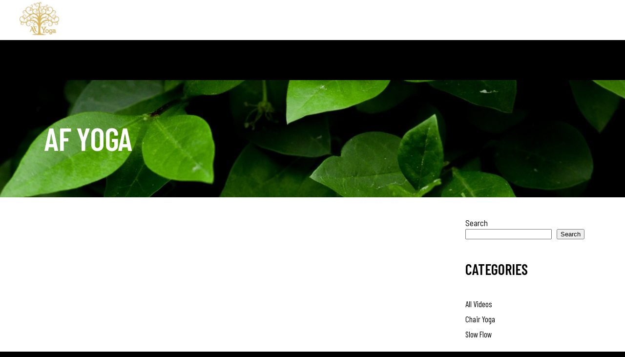

--- FILE ---
content_type: text/html; charset=UTF-8
request_url: https://afyoga.com/chair-yoga-3/
body_size: 15322
content:
<!DOCTYPE html>
<html dir="ltr" lang="en-US" prefix="og: https://ogp.me/ns#">
<head>
	
		<meta charset="UTF-8"/>
		<link rel="profile" href="http://gmpg.org/xfn/11"/>
		
				<meta name="viewport" content="width=device-width,initial-scale=1,user-scalable=yes">
		<title>Chair Yoga 3 - AF Yoga</title>

		<!-- All in One SEO 4.8.4.1 - aioseo.com -->
	<meta name="description" content="No warrior in this class, good core work, hands and foot work, hip circles" />
	<meta name="robots" content="max-image-preview:large" />
	<meta name="author" content="Arlana Young"/>
	<link rel="canonical" href="https://afyoga.com/chair-yoga-3/" />
	<meta name="generator" content="All in One SEO (AIOSEO) 4.8.4.1" />
		<meta property="og:locale" content="en_US" />
		<meta property="og:site_name" content="AF Yoga - Inhale the future. Exhale the past. Live in the moment." />
		<meta property="og:type" content="article" />
		<meta property="og:title" content="Chair Yoga 3 - AF Yoga" />
		<meta property="og:description" content="No warrior in this class, good core work, hands and foot work, hip circles" />
		<meta property="og:url" content="https://afyoga.com/chair-yoga-3/" />
		<meta property="article:published_time" content="2023-02-19T02:11:00+00:00" />
		<meta property="article:modified_time" content="2023-03-22T00:34:31+00:00" />
		<meta name="twitter:card" content="summary_large_image" />
		<meta name="twitter:title" content="Chair Yoga 3 - AF Yoga" />
		<meta name="twitter:description" content="No warrior in this class, good core work, hands and foot work, hip circles" />
		<script type="application/ld+json" class="aioseo-schema">
			{"@context":"https:\/\/schema.org","@graph":[{"@type":"BlogPosting","@id":"https:\/\/afyoga.com\/chair-yoga-3\/#blogposting","name":"Chair Yoga 3 - AF Yoga","headline":"Chair Yoga 3","author":{"@id":"https:\/\/afyoga.com\/author\/afyyoga\/#author"},"publisher":{"@id":"https:\/\/afyoga.com\/#organization"},"datePublished":"2023-02-18T21:11:00-05:00","dateModified":"2023-03-21T20:34:31-04:00","inLanguage":"en-US","mainEntityOfPage":{"@id":"https:\/\/afyoga.com\/chair-yoga-3\/#webpage"},"isPartOf":{"@id":"https:\/\/afyoga.com\/chair-yoga-3\/#webpage"},"articleSection":"All Videos, Chair Yoga, Video"},{"@type":"BreadcrumbList","@id":"https:\/\/afyoga.com\/chair-yoga-3\/#breadcrumblist","itemListElement":[{"@type":"ListItem","@id":"https:\/\/afyoga.com#listItem","position":1,"name":"Home","item":"https:\/\/afyoga.com","nextItem":{"@type":"ListItem","@id":"https:\/\/afyoga.com\/category\/video\/#listItem","name":"All Videos"}},{"@type":"ListItem","@id":"https:\/\/afyoga.com\/category\/video\/#listItem","position":2,"name":"All Videos","item":"https:\/\/afyoga.com\/category\/video\/","nextItem":{"@type":"ListItem","@id":"https:\/\/afyoga.com\/category\/video\/chair-yoga\/#listItem","name":"Chair Yoga"},"previousItem":{"@type":"ListItem","@id":"https:\/\/afyoga.com#listItem","name":"Home"}},{"@type":"ListItem","@id":"https:\/\/afyoga.com\/category\/video\/chair-yoga\/#listItem","position":3,"name":"Chair Yoga","item":"https:\/\/afyoga.com\/category\/video\/chair-yoga\/","nextItem":{"@type":"ListItem","@id":"https:\/\/afyoga.com\/chair-yoga-3\/#listItem","name":"Chair Yoga 3"},"previousItem":{"@type":"ListItem","@id":"https:\/\/afyoga.com\/category\/video\/#listItem","name":"All Videos"}},{"@type":"ListItem","@id":"https:\/\/afyoga.com\/chair-yoga-3\/#listItem","position":4,"name":"Chair Yoga 3","previousItem":{"@type":"ListItem","@id":"https:\/\/afyoga.com\/category\/video\/chair-yoga\/#listItem","name":"Chair Yoga"}}]},{"@type":"Organization","@id":"https:\/\/afyoga.com\/#organization","name":"AF Yoga","description":"Inhale the future. Exhale the past. Live in the moment.","url":"https:\/\/afyoga.com\/"},{"@type":"Person","@id":"https:\/\/afyoga.com\/author\/afyyoga\/#author","url":"https:\/\/afyoga.com\/author\/afyyoga\/","name":"Arlana Young","image":{"@type":"ImageObject","@id":"https:\/\/afyoga.com\/chair-yoga-3\/#authorImage","url":"https:\/\/secure.gravatar.com\/avatar\/7356eb0bb9aab7dc0163fc75abd46490f41a305dfa6efbeed4e577e53ffd5913?s=96&d=mm&r=g","width":96,"height":96,"caption":"Arlana Young"}},{"@type":"WebPage","@id":"https:\/\/afyoga.com\/chair-yoga-3\/#webpage","url":"https:\/\/afyoga.com\/chair-yoga-3\/","name":"Chair Yoga 3 - AF Yoga","description":"No warrior in this class, good core work, hands and foot work, hip circles","inLanguage":"en-US","isPartOf":{"@id":"https:\/\/afyoga.com\/#website"},"breadcrumb":{"@id":"https:\/\/afyoga.com\/chair-yoga-3\/#breadcrumblist"},"author":{"@id":"https:\/\/afyoga.com\/author\/afyyoga\/#author"},"creator":{"@id":"https:\/\/afyoga.com\/author\/afyyoga\/#author"},"datePublished":"2023-02-18T21:11:00-05:00","dateModified":"2023-03-21T20:34:31-04:00"},{"@type":"WebSite","@id":"https:\/\/afyoga.com\/#website","url":"https:\/\/afyoga.com\/","name":"AF Yoga","description":"Inhale the future. Exhale the past. Live in the moment.","inLanguage":"en-US","publisher":{"@id":"https:\/\/afyoga.com\/#organization"}}]}
		</script>
		<!-- All in One SEO -->

<link rel='dns-prefetch' href='//fonts.googleapis.com' />
<link rel="alternate" type="application/rss+xml" title="AF Yoga &raquo; Feed" href="https://afyoga.com/feed/" />
<link rel="alternate" type="application/rss+xml" title="AF Yoga &raquo; Comments Feed" href="https://afyoga.com/comments/feed/" />
<link rel="alternate" title="oEmbed (JSON)" type="application/json+oembed" href="https://afyoga.com/wp-json/oembed/1.0/embed?url=https%3A%2F%2Fafyoga.com%2Fchair-yoga-3%2F" />
<link rel="alternate" title="oEmbed (XML)" type="text/xml+oembed" href="https://afyoga.com/wp-json/oembed/1.0/embed?url=https%3A%2F%2Fafyoga.com%2Fchair-yoga-3%2F&#038;format=xml" />
		<!-- This site uses the Google Analytics by MonsterInsights plugin v9.6.1 - Using Analytics tracking - https://www.monsterinsights.com/ -->
		<!-- Note: MonsterInsights is not currently configured on this site. The site owner needs to authenticate with Google Analytics in the MonsterInsights settings panel. -->
					<!-- No tracking code set -->
				<!-- / Google Analytics by MonsterInsights -->
		<style id='wp-img-auto-sizes-contain-inline-css' type='text/css'>
img:is([sizes=auto i],[sizes^="auto," i]){contain-intrinsic-size:3000px 1500px}
/*# sourceURL=wp-img-auto-sizes-contain-inline-css */
</style>

<link rel='stylesheet' id='berocket_mm_quantity_style-css' href='https://afyoga.com/wp-content/plugins/minmax-quantity-for-woocommerce/css/shop.css?ver=1.3.8.3' type='text/css' media='all' />
<style id='wp-emoji-styles-inline-css' type='text/css'>

	img.wp-smiley, img.emoji {
		display: inline !important;
		border: none !important;
		box-shadow: none !important;
		height: 1em !important;
		width: 1em !important;
		margin: 0 0.07em !important;
		vertical-align: -0.1em !important;
		background: none !important;
		padding: 0 !important;
	}
/*# sourceURL=wp-emoji-styles-inline-css */
</style>
<link rel='stylesheet' id='wp-block-library-css' href='https://afyoga.com/wp-includes/css/dist/block-library/style.min.css?ver=6.9' type='text/css' media='all' />
<style id='wp-block-categories-inline-css' type='text/css'>
.wp-block-categories{box-sizing:border-box}.wp-block-categories.alignleft{margin-right:2em}.wp-block-categories.alignright{margin-left:2em}.wp-block-categories.wp-block-categories-dropdown.aligncenter{text-align:center}.wp-block-categories .wp-block-categories__label{display:block;width:100%}
/*# sourceURL=https://afyoga.com/wp-includes/blocks/categories/style.min.css */
</style>
<style id='wp-block-heading-inline-css' type='text/css'>
h1:where(.wp-block-heading).has-background,h2:where(.wp-block-heading).has-background,h3:where(.wp-block-heading).has-background,h4:where(.wp-block-heading).has-background,h5:where(.wp-block-heading).has-background,h6:where(.wp-block-heading).has-background{padding:1.25em 2.375em}h1.has-text-align-left[style*=writing-mode]:where([style*=vertical-lr]),h1.has-text-align-right[style*=writing-mode]:where([style*=vertical-rl]),h2.has-text-align-left[style*=writing-mode]:where([style*=vertical-lr]),h2.has-text-align-right[style*=writing-mode]:where([style*=vertical-rl]),h3.has-text-align-left[style*=writing-mode]:where([style*=vertical-lr]),h3.has-text-align-right[style*=writing-mode]:where([style*=vertical-rl]),h4.has-text-align-left[style*=writing-mode]:where([style*=vertical-lr]),h4.has-text-align-right[style*=writing-mode]:where([style*=vertical-rl]),h5.has-text-align-left[style*=writing-mode]:where([style*=vertical-lr]),h5.has-text-align-right[style*=writing-mode]:where([style*=vertical-rl]),h6.has-text-align-left[style*=writing-mode]:where([style*=vertical-lr]),h6.has-text-align-right[style*=writing-mode]:where([style*=vertical-rl]){rotate:180deg}
/*# sourceURL=https://afyoga.com/wp-includes/blocks/heading/style.min.css */
</style>
<style id='wp-block-loginout-inline-css' type='text/css'>
.wp-block-loginout{box-sizing:border-box}
/*# sourceURL=https://afyoga.com/wp-includes/blocks/loginout/style.min.css */
</style>
<style id='wp-block-search-inline-css' type='text/css'>
.wp-block-search__button{margin-left:10px;word-break:normal}.wp-block-search__button.has-icon{line-height:0}.wp-block-search__button svg{height:1.25em;min-height:24px;min-width:24px;width:1.25em;fill:currentColor;vertical-align:text-bottom}:where(.wp-block-search__button){border:1px solid #ccc;padding:6px 10px}.wp-block-search__inside-wrapper{display:flex;flex:auto;flex-wrap:nowrap;max-width:100%}.wp-block-search__label{width:100%}.wp-block-search.wp-block-search__button-only .wp-block-search__button{box-sizing:border-box;display:flex;flex-shrink:0;justify-content:center;margin-left:0;max-width:100%}.wp-block-search.wp-block-search__button-only .wp-block-search__inside-wrapper{min-width:0!important;transition-property:width}.wp-block-search.wp-block-search__button-only .wp-block-search__input{flex-basis:100%;transition-duration:.3s}.wp-block-search.wp-block-search__button-only.wp-block-search__searchfield-hidden,.wp-block-search.wp-block-search__button-only.wp-block-search__searchfield-hidden .wp-block-search__inside-wrapper{overflow:hidden}.wp-block-search.wp-block-search__button-only.wp-block-search__searchfield-hidden .wp-block-search__input{border-left-width:0!important;border-right-width:0!important;flex-basis:0;flex-grow:0;margin:0;min-width:0!important;padding-left:0!important;padding-right:0!important;width:0!important}:where(.wp-block-search__input){appearance:none;border:1px solid #949494;flex-grow:1;font-family:inherit;font-size:inherit;font-style:inherit;font-weight:inherit;letter-spacing:inherit;line-height:inherit;margin-left:0;margin-right:0;min-width:3rem;padding:8px;text-decoration:unset!important;text-transform:inherit}:where(.wp-block-search__button-inside .wp-block-search__inside-wrapper){background-color:#fff;border:1px solid #949494;box-sizing:border-box;padding:4px}:where(.wp-block-search__button-inside .wp-block-search__inside-wrapper) .wp-block-search__input{border:none;border-radius:0;padding:0 4px}:where(.wp-block-search__button-inside .wp-block-search__inside-wrapper) .wp-block-search__input:focus{outline:none}:where(.wp-block-search__button-inside .wp-block-search__inside-wrapper) :where(.wp-block-search__button){padding:4px 8px}.wp-block-search.aligncenter .wp-block-search__inside-wrapper{margin:auto}.wp-block[data-align=right] .wp-block-search.wp-block-search__button-only .wp-block-search__inside-wrapper{float:right}
/*# sourceURL=https://afyoga.com/wp-includes/blocks/search/style.min.css */
</style>
<style id='wp-block-tag-cloud-inline-css' type='text/css'>
.wp-block-tag-cloud{box-sizing:border-box}.wp-block-tag-cloud.aligncenter{justify-content:center;text-align:center}.wp-block-tag-cloud a{display:inline-block;margin-right:5px}.wp-block-tag-cloud span{display:inline-block;margin-left:5px;text-decoration:none}:root :where(.wp-block-tag-cloud.is-style-outline){display:flex;flex-wrap:wrap;gap:1ch}:root :where(.wp-block-tag-cloud.is-style-outline a){border:1px solid;font-size:unset!important;margin-right:0;padding:1ch 2ch;text-decoration:none!important}
/*# sourceURL=https://afyoga.com/wp-includes/blocks/tag-cloud/style.min.css */
</style>
<style id='wp-block-group-inline-css' type='text/css'>
.wp-block-group{box-sizing:border-box}:where(.wp-block-group.wp-block-group-is-layout-constrained){position:relative}
/*# sourceURL=https://afyoga.com/wp-includes/blocks/group/style.min.css */
</style>
<link rel='stylesheet' id='wc-blocks-style-css' href='https://afyoga.com/wp-content/plugins/woocommerce/assets/client/blocks/wc-blocks.css?ver=wc-10.4.3' type='text/css' media='all' />
<style id='global-styles-inline-css' type='text/css'>
:root{--wp--preset--aspect-ratio--square: 1;--wp--preset--aspect-ratio--4-3: 4/3;--wp--preset--aspect-ratio--3-4: 3/4;--wp--preset--aspect-ratio--3-2: 3/2;--wp--preset--aspect-ratio--2-3: 2/3;--wp--preset--aspect-ratio--16-9: 16/9;--wp--preset--aspect-ratio--9-16: 9/16;--wp--preset--color--black: #000000;--wp--preset--color--cyan-bluish-gray: #abb8c3;--wp--preset--color--white: #ffffff;--wp--preset--color--pale-pink: #f78da7;--wp--preset--color--vivid-red: #cf2e2e;--wp--preset--color--luminous-vivid-orange: #ff6900;--wp--preset--color--luminous-vivid-amber: #fcb900;--wp--preset--color--light-green-cyan: #7bdcb5;--wp--preset--color--vivid-green-cyan: #00d084;--wp--preset--color--pale-cyan-blue: #8ed1fc;--wp--preset--color--vivid-cyan-blue: #0693e3;--wp--preset--color--vivid-purple: #9b51e0;--wp--preset--gradient--vivid-cyan-blue-to-vivid-purple: linear-gradient(135deg,rgb(6,147,227) 0%,rgb(155,81,224) 100%);--wp--preset--gradient--light-green-cyan-to-vivid-green-cyan: linear-gradient(135deg,rgb(122,220,180) 0%,rgb(0,208,130) 100%);--wp--preset--gradient--luminous-vivid-amber-to-luminous-vivid-orange: linear-gradient(135deg,rgb(252,185,0) 0%,rgb(255,105,0) 100%);--wp--preset--gradient--luminous-vivid-orange-to-vivid-red: linear-gradient(135deg,rgb(255,105,0) 0%,rgb(207,46,46) 100%);--wp--preset--gradient--very-light-gray-to-cyan-bluish-gray: linear-gradient(135deg,rgb(238,238,238) 0%,rgb(169,184,195) 100%);--wp--preset--gradient--cool-to-warm-spectrum: linear-gradient(135deg,rgb(74,234,220) 0%,rgb(151,120,209) 20%,rgb(207,42,186) 40%,rgb(238,44,130) 60%,rgb(251,105,98) 80%,rgb(254,248,76) 100%);--wp--preset--gradient--blush-light-purple: linear-gradient(135deg,rgb(255,206,236) 0%,rgb(152,150,240) 100%);--wp--preset--gradient--blush-bordeaux: linear-gradient(135deg,rgb(254,205,165) 0%,rgb(254,45,45) 50%,rgb(107,0,62) 100%);--wp--preset--gradient--luminous-dusk: linear-gradient(135deg,rgb(255,203,112) 0%,rgb(199,81,192) 50%,rgb(65,88,208) 100%);--wp--preset--gradient--pale-ocean: linear-gradient(135deg,rgb(255,245,203) 0%,rgb(182,227,212) 50%,rgb(51,167,181) 100%);--wp--preset--gradient--electric-grass: linear-gradient(135deg,rgb(202,248,128) 0%,rgb(113,206,126) 100%);--wp--preset--gradient--midnight: linear-gradient(135deg,rgb(2,3,129) 0%,rgb(40,116,252) 100%);--wp--preset--font-size--small: 13px;--wp--preset--font-size--medium: 20px;--wp--preset--font-size--large: 36px;--wp--preset--font-size--x-large: 42px;--wp--preset--spacing--20: 0.44rem;--wp--preset--spacing--30: 0.67rem;--wp--preset--spacing--40: 1rem;--wp--preset--spacing--50: 1.5rem;--wp--preset--spacing--60: 2.25rem;--wp--preset--spacing--70: 3.38rem;--wp--preset--spacing--80: 5.06rem;--wp--preset--shadow--natural: 6px 6px 9px rgba(0, 0, 0, 0.2);--wp--preset--shadow--deep: 12px 12px 50px rgba(0, 0, 0, 0.4);--wp--preset--shadow--sharp: 6px 6px 0px rgba(0, 0, 0, 0.2);--wp--preset--shadow--outlined: 6px 6px 0px -3px rgb(255, 255, 255), 6px 6px rgb(0, 0, 0);--wp--preset--shadow--crisp: 6px 6px 0px rgb(0, 0, 0);}:where(.is-layout-flex){gap: 0.5em;}:where(.is-layout-grid){gap: 0.5em;}body .is-layout-flex{display: flex;}.is-layout-flex{flex-wrap: wrap;align-items: center;}.is-layout-flex > :is(*, div){margin: 0;}body .is-layout-grid{display: grid;}.is-layout-grid > :is(*, div){margin: 0;}:where(.wp-block-columns.is-layout-flex){gap: 2em;}:where(.wp-block-columns.is-layout-grid){gap: 2em;}:where(.wp-block-post-template.is-layout-flex){gap: 1.25em;}:where(.wp-block-post-template.is-layout-grid){gap: 1.25em;}.has-black-color{color: var(--wp--preset--color--black) !important;}.has-cyan-bluish-gray-color{color: var(--wp--preset--color--cyan-bluish-gray) !important;}.has-white-color{color: var(--wp--preset--color--white) !important;}.has-pale-pink-color{color: var(--wp--preset--color--pale-pink) !important;}.has-vivid-red-color{color: var(--wp--preset--color--vivid-red) !important;}.has-luminous-vivid-orange-color{color: var(--wp--preset--color--luminous-vivid-orange) !important;}.has-luminous-vivid-amber-color{color: var(--wp--preset--color--luminous-vivid-amber) !important;}.has-light-green-cyan-color{color: var(--wp--preset--color--light-green-cyan) !important;}.has-vivid-green-cyan-color{color: var(--wp--preset--color--vivid-green-cyan) !important;}.has-pale-cyan-blue-color{color: var(--wp--preset--color--pale-cyan-blue) !important;}.has-vivid-cyan-blue-color{color: var(--wp--preset--color--vivid-cyan-blue) !important;}.has-vivid-purple-color{color: var(--wp--preset--color--vivid-purple) !important;}.has-black-background-color{background-color: var(--wp--preset--color--black) !important;}.has-cyan-bluish-gray-background-color{background-color: var(--wp--preset--color--cyan-bluish-gray) !important;}.has-white-background-color{background-color: var(--wp--preset--color--white) !important;}.has-pale-pink-background-color{background-color: var(--wp--preset--color--pale-pink) !important;}.has-vivid-red-background-color{background-color: var(--wp--preset--color--vivid-red) !important;}.has-luminous-vivid-orange-background-color{background-color: var(--wp--preset--color--luminous-vivid-orange) !important;}.has-luminous-vivid-amber-background-color{background-color: var(--wp--preset--color--luminous-vivid-amber) !important;}.has-light-green-cyan-background-color{background-color: var(--wp--preset--color--light-green-cyan) !important;}.has-vivid-green-cyan-background-color{background-color: var(--wp--preset--color--vivid-green-cyan) !important;}.has-pale-cyan-blue-background-color{background-color: var(--wp--preset--color--pale-cyan-blue) !important;}.has-vivid-cyan-blue-background-color{background-color: var(--wp--preset--color--vivid-cyan-blue) !important;}.has-vivid-purple-background-color{background-color: var(--wp--preset--color--vivid-purple) !important;}.has-black-border-color{border-color: var(--wp--preset--color--black) !important;}.has-cyan-bluish-gray-border-color{border-color: var(--wp--preset--color--cyan-bluish-gray) !important;}.has-white-border-color{border-color: var(--wp--preset--color--white) !important;}.has-pale-pink-border-color{border-color: var(--wp--preset--color--pale-pink) !important;}.has-vivid-red-border-color{border-color: var(--wp--preset--color--vivid-red) !important;}.has-luminous-vivid-orange-border-color{border-color: var(--wp--preset--color--luminous-vivid-orange) !important;}.has-luminous-vivid-amber-border-color{border-color: var(--wp--preset--color--luminous-vivid-amber) !important;}.has-light-green-cyan-border-color{border-color: var(--wp--preset--color--light-green-cyan) !important;}.has-vivid-green-cyan-border-color{border-color: var(--wp--preset--color--vivid-green-cyan) !important;}.has-pale-cyan-blue-border-color{border-color: var(--wp--preset--color--pale-cyan-blue) !important;}.has-vivid-cyan-blue-border-color{border-color: var(--wp--preset--color--vivid-cyan-blue) !important;}.has-vivid-purple-border-color{border-color: var(--wp--preset--color--vivid-purple) !important;}.has-vivid-cyan-blue-to-vivid-purple-gradient-background{background: var(--wp--preset--gradient--vivid-cyan-blue-to-vivid-purple) !important;}.has-light-green-cyan-to-vivid-green-cyan-gradient-background{background: var(--wp--preset--gradient--light-green-cyan-to-vivid-green-cyan) !important;}.has-luminous-vivid-amber-to-luminous-vivid-orange-gradient-background{background: var(--wp--preset--gradient--luminous-vivid-amber-to-luminous-vivid-orange) !important;}.has-luminous-vivid-orange-to-vivid-red-gradient-background{background: var(--wp--preset--gradient--luminous-vivid-orange-to-vivid-red) !important;}.has-very-light-gray-to-cyan-bluish-gray-gradient-background{background: var(--wp--preset--gradient--very-light-gray-to-cyan-bluish-gray) !important;}.has-cool-to-warm-spectrum-gradient-background{background: var(--wp--preset--gradient--cool-to-warm-spectrum) !important;}.has-blush-light-purple-gradient-background{background: var(--wp--preset--gradient--blush-light-purple) !important;}.has-blush-bordeaux-gradient-background{background: var(--wp--preset--gradient--blush-bordeaux) !important;}.has-luminous-dusk-gradient-background{background: var(--wp--preset--gradient--luminous-dusk) !important;}.has-pale-ocean-gradient-background{background: var(--wp--preset--gradient--pale-ocean) !important;}.has-electric-grass-gradient-background{background: var(--wp--preset--gradient--electric-grass) !important;}.has-midnight-gradient-background{background: var(--wp--preset--gradient--midnight) !important;}.has-small-font-size{font-size: var(--wp--preset--font-size--small) !important;}.has-medium-font-size{font-size: var(--wp--preset--font-size--medium) !important;}.has-large-font-size{font-size: var(--wp--preset--font-size--large) !important;}.has-x-large-font-size{font-size: var(--wp--preset--font-size--x-large) !important;}
/*# sourceURL=global-styles-inline-css */
</style>

<style id='classic-theme-styles-inline-css' type='text/css'>
/*! This file is auto-generated */
.wp-block-button__link{color:#fff;background-color:#32373c;border-radius:9999px;box-shadow:none;text-decoration:none;padding:calc(.667em + 2px) calc(1.333em + 2px);font-size:1.125em}.wp-block-file__button{background:#32373c;color:#fff;text-decoration:none}
/*# sourceURL=/wp-includes/css/classic-themes.min.css */
</style>
<link rel='stylesheet' id='contact-form-7-css' href='https://afyoga.com/wp-content/plugins/contact-form-7/includes/css/styles.css?ver=6.1.4' type='text/css' media='all' />
<link rel='stylesheet' id='pmpro_frontend_base-css' href='https://afyoga.com/wp-content/plugins/paid-memberships-pro/css/frontend/base.css?ver=3.5.2' type='text/css' media='all' />
<link rel='stylesheet' id='pmpro_frontend_variation_1-css' href='https://afyoga.com/wp-content/plugins/paid-memberships-pro/css/frontend/variation_1.css?ver=3.5.2' type='text/css' media='all' />
<style id='woocommerce-inline-inline-css' type='text/css'>
.woocommerce form .form-row .required { visibility: visible; }
/*# sourceURL=woocommerce-inline-inline-css */
</style>
<link rel='stylesheet' id='kenozoik-edge-default-style-css' href='https://afyoga.com/wp-content/themes/kenozoik/style.css?ver=6.9' type='text/css' media='all' />
<link rel='stylesheet' id='kenozoik-edge-modules-css' href='https://afyoga.com/wp-content/themes/kenozoik/assets/css/modules.min.css?ver=6.9' type='text/css' media='all' />
<link rel='stylesheet' id='edgtf-dripicons-css' href='https://afyoga.com/wp-content/themes/kenozoik/framework/lib/icons-pack/dripicons/dripicons.css?ver=6.9' type='text/css' media='all' />
<link rel='stylesheet' id='edgtf-font-elegant-css' href='https://afyoga.com/wp-content/themes/kenozoik/framework/lib/icons-pack/elegant-icons/style.min.css?ver=6.9' type='text/css' media='all' />
<link rel='stylesheet' id='edgtf-font-awesome-css' href='https://afyoga.com/wp-content/themes/kenozoik/framework/lib/icons-pack/font-awesome/css/fontawesome-all.min.css?ver=6.9' type='text/css' media='all' />
<link rel='stylesheet' id='edgtf-ion-icons-css' href='https://afyoga.com/wp-content/themes/kenozoik/framework/lib/icons-pack/ion-icons/css/ionicons.min.css?ver=6.9' type='text/css' media='all' />
<link rel='stylesheet' id='edgtf-linea-icons-css' href='https://afyoga.com/wp-content/themes/kenozoik/framework/lib/icons-pack/linea-icons/style.css?ver=6.9' type='text/css' media='all' />
<link rel='stylesheet' id='edgtf-linear-icons-css' href='https://afyoga.com/wp-content/themes/kenozoik/framework/lib/icons-pack/linear-icons/style.css?ver=6.9' type='text/css' media='all' />
<link rel='stylesheet' id='edgtf-simple-line-icons-css' href='https://afyoga.com/wp-content/themes/kenozoik/framework/lib/icons-pack/simple-line-icons/simple-line-icons.css?ver=6.9' type='text/css' media='all' />
<link rel='stylesheet' id='mediaelement-css' href='https://afyoga.com/wp-includes/js/mediaelement/mediaelementplayer-legacy.min.css?ver=4.2.17' type='text/css' media='all' />
<link rel='stylesheet' id='wp-mediaelement-css' href='https://afyoga.com/wp-includes/js/mediaelement/wp-mediaelement.min.css?ver=6.9' type='text/css' media='all' />
<link rel='stylesheet' id='kenozoik-edge-woo-css' href='https://afyoga.com/wp-content/themes/kenozoik/assets/css/woocommerce.min.css?ver=6.9' type='text/css' media='all' />
<link rel='stylesheet' id='kenozoik-edge-woo-responsive-css' href='https://afyoga.com/wp-content/themes/kenozoik/assets/css/woocommerce-responsive.min.css?ver=6.9' type='text/css' media='all' />
<link rel='stylesheet' id='kenozoik-edge-style-dynamic-css' href='https://afyoga.com/wp-content/themes/kenozoik/assets/css/style_dynamic.css?ver=1676594697' type='text/css' media='all' />
<link rel='stylesheet' id='kenozoik-edge-modules-responsive-css' href='https://afyoga.com/wp-content/themes/kenozoik/assets/css/modules-responsive.min.css?ver=6.9' type='text/css' media='all' />
<link rel='stylesheet' id='kenozoik-edge-style-dynamic-responsive-css' href='https://afyoga.com/wp-content/themes/kenozoik/assets/css/style_dynamic_responsive.css?ver=1676594697' type='text/css' media='all' />
<link rel='stylesheet' id='kenozoik-edge-google-fonts-css' href='https://fonts.googleapis.com/css?family=Barlow+Semi+Condensed%3A300%2C400%2C500%2C600%2C700%7CBarlow+Condensed%3A300%2C400%2C500%2C600%2C700%7CPT+Sans%3A300%2C400%2C500%2C600%2C700&#038;subset=latin-ext&#038;ver=1.0.0' type='text/css' media='all' />
<script type="text/javascript" src="https://afyoga.com/wp-includes/js/jquery/jquery.min.js?ver=3.7.1" id="jquery-core-js"></script>
<script type="text/javascript" src="https://afyoga.com/wp-includes/js/jquery/jquery-migrate.min.js?ver=3.4.1" id="jquery-migrate-js"></script>
<script type="text/javascript" src="https://afyoga.com/wp-content/plugins/minmax-quantity-for-woocommerce/js/frontend.js?ver=6.9" id="berocket-front-cart-js-js"></script>
<script type="text/javascript" src="https://afyoga.com/wp-content/plugins/woocommerce/assets/js/jquery-blockui/jquery.blockUI.min.js?ver=2.7.0-wc.10.4.3" id="wc-jquery-blockui-js" data-wp-strategy="defer"></script>
<script type="text/javascript" id="wc-add-to-cart-js-extra">
/* <![CDATA[ */
var wc_add_to_cart_params = {"ajax_url":"/wp-admin/admin-ajax.php","wc_ajax_url":"/?wc-ajax=%%endpoint%%","i18n_view_cart":"View cart","cart_url":"https://afyoga.com/cart/","is_cart":"","cart_redirect_after_add":"yes"};
//# sourceURL=wc-add-to-cart-js-extra
/* ]]> */
</script>
<script type="text/javascript" src="https://afyoga.com/wp-content/plugins/woocommerce/assets/js/frontend/add-to-cart.min.js?ver=10.4.3" id="wc-add-to-cart-js" data-wp-strategy="defer"></script>
<script type="text/javascript" src="https://afyoga.com/wp-content/plugins/woocommerce/assets/js/js-cookie/js.cookie.min.js?ver=2.1.4-wc.10.4.3" id="wc-js-cookie-js" defer="defer" data-wp-strategy="defer"></script>
<script type="text/javascript" id="woocommerce-js-extra">
/* <![CDATA[ */
var woocommerce_params = {"ajax_url":"/wp-admin/admin-ajax.php","wc_ajax_url":"/?wc-ajax=%%endpoint%%","i18n_password_show":"Show password","i18n_password_hide":"Hide password"};
//# sourceURL=woocommerce-js-extra
/* ]]> */
</script>
<script type="text/javascript" src="https://afyoga.com/wp-content/plugins/woocommerce/assets/js/frontend/woocommerce.min.js?ver=10.4.3" id="woocommerce-js" defer="defer" data-wp-strategy="defer"></script>
<script type="text/javascript" src="https://afyoga.com/wp-content/plugins/js_composer/assets/js/vendors/woocommerce-add-to-cart.js?ver=6.10.0" id="vc_woocommerce-add-to-cart-js-js"></script>
<script type="text/javascript" src="https://afyoga.com/wp-content/plugins/woocommerce/assets/js/select2/select2.full.min.js?ver=4.0.3-wc.10.4.3" id="wc-select2-js" defer="defer" data-wp-strategy="defer"></script>
<link rel="https://api.w.org/" href="https://afyoga.com/wp-json/" /><link rel="alternate" title="JSON" type="application/json" href="https://afyoga.com/wp-json/wp/v2/posts/961" /><link rel="EditURI" type="application/rsd+xml" title="RSD" href="https://afyoga.com/xmlrpc.php?rsd" />
<meta name="generator" content="WordPress 6.9" />
<meta name="generator" content="WooCommerce 10.4.3" />
<link rel='shortlink' href='https://afyoga.com/?p=961' />
<style></style><style id="pmpro_colors">:root {
	--pmpro--color--base: #ffffff;
	--pmpro--color--contrast: #222222;
	--pmpro--color--accent: #0c3d54;
	--pmpro--color--accent--variation: hsl( 199,75%,28.5% );
	--pmpro--color--border--variation: hsl( 0,0%,91% );
}</style>	<noscript><style>.woocommerce-product-gallery{ opacity: 1 !important; }</style></noscript>
	<meta name="generator" content="Powered by WPBakery Page Builder - drag and drop page builder for WordPress."/>
<meta name="generator" content="Powered by Slider Revolution 6.6.7 - responsive, Mobile-Friendly Slider Plugin for WordPress with comfortable drag and drop interface." />
<link rel="icon" href="https://afyoga.com/wp-content/uploads/2020/08/cropped-logo-1-32x32.png" sizes="32x32" />
<link rel="icon" href="https://afyoga.com/wp-content/uploads/2020/08/cropped-logo-1-192x192.png" sizes="192x192" />
<link rel="apple-touch-icon" href="https://afyoga.com/wp-content/uploads/2020/08/cropped-logo-1-180x180.png" />
<meta name="msapplication-TileImage" content="https://afyoga.com/wp-content/uploads/2020/08/cropped-logo-1-270x270.png" />
<script>function setREVStartSize(e){
			//window.requestAnimationFrame(function() {
				window.RSIW = window.RSIW===undefined ? window.innerWidth : window.RSIW;
				window.RSIH = window.RSIH===undefined ? window.innerHeight : window.RSIH;
				try {
					var pw = document.getElementById(e.c).parentNode.offsetWidth,
						newh;
					pw = pw===0 || isNaN(pw) || (e.l=="fullwidth" || e.layout=="fullwidth") ? window.RSIW : pw;
					e.tabw = e.tabw===undefined ? 0 : parseInt(e.tabw);
					e.thumbw = e.thumbw===undefined ? 0 : parseInt(e.thumbw);
					e.tabh = e.tabh===undefined ? 0 : parseInt(e.tabh);
					e.thumbh = e.thumbh===undefined ? 0 : parseInt(e.thumbh);
					e.tabhide = e.tabhide===undefined ? 0 : parseInt(e.tabhide);
					e.thumbhide = e.thumbhide===undefined ? 0 : parseInt(e.thumbhide);
					e.mh = e.mh===undefined || e.mh=="" || e.mh==="auto" ? 0 : parseInt(e.mh,0);
					if(e.layout==="fullscreen" || e.l==="fullscreen")
						newh = Math.max(e.mh,window.RSIH);
					else{
						e.gw = Array.isArray(e.gw) ? e.gw : [e.gw];
						for (var i in e.rl) if (e.gw[i]===undefined || e.gw[i]===0) e.gw[i] = e.gw[i-1];
						e.gh = e.el===undefined || e.el==="" || (Array.isArray(e.el) && e.el.length==0)? e.gh : e.el;
						e.gh = Array.isArray(e.gh) ? e.gh : [e.gh];
						for (var i in e.rl) if (e.gh[i]===undefined || e.gh[i]===0) e.gh[i] = e.gh[i-1];
											
						var nl = new Array(e.rl.length),
							ix = 0,
							sl;
						e.tabw = e.tabhide>=pw ? 0 : e.tabw;
						e.thumbw = e.thumbhide>=pw ? 0 : e.thumbw;
						e.tabh = e.tabhide>=pw ? 0 : e.tabh;
						e.thumbh = e.thumbhide>=pw ? 0 : e.thumbh;
						for (var i in e.rl) nl[i] = e.rl[i]<window.RSIW ? 0 : e.rl[i];
						sl = nl[0];
						for (var i in nl) if (sl>nl[i] && nl[i]>0) { sl = nl[i]; ix=i;}
						var m = pw>(e.gw[ix]+e.tabw+e.thumbw) ? 1 : (pw-(e.tabw+e.thumbw)) / (e.gw[ix]);
						newh =  (e.gh[ix] * m) + (e.tabh + e.thumbh);
					}
					var el = document.getElementById(e.c);
					if (el!==null && el) el.style.height = newh+"px";
					el = document.getElementById(e.c+"_wrapper");
					if (el!==null && el) {
						el.style.height = newh+"px";
						el.style.display = "block";
					}
				} catch(e){
					console.log("Failure at Presize of Slider:" + e)
				}
			//});
		  };</script>
		<style type="text/css" id="wp-custom-css">
			body {
	background: #000;
}

span.edgtf-counter.edgtf-zero-counter, h6.edgtf-counter-title {
	color: #fff;
}

.edgtf-pl-holder .edgtf-pli .edgtf-pli-title {
	width: 100%;
	background: rgba(0,0,0,0.6);
	padding: 5px;
}

h6.edgtf-pli-category {
	display: none;
}

.product_meta {
	display: none;
}

span.edgtf-testimonials-author-name {
	font-weight: 400;
}

h2.edgtf-testimonial-title.entry-title {
	text-transform: unset;
	font-weight: 400;
}

a.bubble-button-right {
	float: right;
	padding: 10px;
	border: 1px solid;
	color: #fff;
	background: #000;
	text-transform: uppercase;
	font-weight: 700;
}
a.bubble-button-left {
	float: left;
	padding: 10px;
	border: 1px solid;
	text-transform: uppercase;
	font-weight: 700;
}
.edgtf-section-title-holder .edgtf-st-text {
	margin: 0;
}

.edgtf-btn {
	padding: 12px 24px 12px;
}

.edgtf-position-center-inner .edgtf-mobile-logo-wrapper a {
	height: 69px !important;
}

.edgtf-page-footer .edgtf-footer-top-holder .edgtf-footer-top-inner.edgtf-grid {
	padding: 32px 0;
}

/* h4.entry-title.edgtf-pli-title {
	text-align: left;
} */

a.edgtf-btn.edgtf-btn-medium.edgtf-btn-solid.full-width-button {
	width: 100%;
	text-align: center;
}

.large-font-with-line {
	font-size: 28px;
}

h3.edgtf-single-product-title {
	padding-top: 32px;
}

.edgtf-content {
	min-height: 60vh;
}

a.terms-link {
	text-decoration: underline;
	color: darkblue;
}

.page-id-1006 .edgtf-container-inner a {
	color: blue;
}		</style>
		<noscript><style> .wpb_animate_when_almost_visible { opacity: 1; }</style></noscript><link rel='stylesheet' id='wc-stripe-blocks-checkout-style-css' href='https://afyoga.com/wp-content/plugins/woocommerce-gateway-stripe/build/upe-blocks.css?ver=a7aab132721a0ef865695d5cfdc746fb' type='text/css' media='all' />
<link rel='stylesheet' id='rs-plugin-settings-css' href='https://afyoga.com/wp-content/plugins/revslider/public/assets/css/rs6.css?ver=6.6.7' type='text/css' media='all' />
<style id='rs-plugin-settings-inline-css' type='text/css'>
#rs-demo-id {}
/*# sourceURL=rs-plugin-settings-inline-css */
</style>
</head>
<body class="pmpro-variation_1 wp-singular post-template-default single single-post postid-961 single-format-video wp-theme-kenozoik theme-kenozoik kenozoik-core-1.2 pmpro-body-level-required pmpro-body-level-1 pmpro-body-level-7 pmpro-body-level-8 pmpro-body-level-11 pmpro-body-level-12 pmpro-body-level-10 woocommerce-no-js kenozoik-ver-1.7 edgtf-empty-google-api edgtf-wide-dropdown-menu-content-in-grid edgtf-fixed-on-scroll edgtf-dropdown-animate-height edgtf-header-standard edgtf-menu-area-shadow-disable edgtf-menu-area-in-grid-shadow-disable edgtf-menu-area-border-disable edgtf-menu-area-in-grid-border-disable edgtf-logo-area-border-disable edgtf-header-vertical-shadow-disable edgtf-header-vertical-border-disable edgtf-woocommerce-columns-4 edgtf-woo-normal-space edgtf-woo-pl-info-below-image edgtf-woo-single-thumb-below-image edgtf-woo-single-has-pretty-photo edgtf-default-mobile-header edgtf-sticky-up-mobile-header wpb-js-composer js-comp-ver-6.10.0 vc_responsive" itemscope itemtype="http://schema.org/WebPage">
	
    <div class="edgtf-wrapper">
        <div class="edgtf-wrapper-inner">
            
<header class="edgtf-page-header">
		
			<div class="edgtf-fixed-wrapper">
				
	<div class="edgtf-menu-area edgtf-menu-right">
				
						
			<div class="edgtf-vertical-align-containers">
				<div class="edgtf-position-left"><!--
				 --><div class="edgtf-position-left-inner">
						

<div class="edgtf-logo-wrapper">
    <a itemprop="url" href="https://afyoga.com/" style="height: 169px;">
        <img itemprop="image" class="edgtf-normal-logo" src="https://afyoga.com////wp-content/uploads/2020/08/logo.png" width="333" height="339"  alt="logo"/>
        <img itemprop="image" class="edgtf-dark-logo" src="https://afyoga.com////wp-content/uploads/2020/08/logo.png" width="333" height="339"  alt="dark logo"/>        <img itemprop="image" class="edgtf-light-logo" src="https://afyoga.com////wp-content/uploads/2020/08/logo.png" width="333" height="339"  alt="light logo"/>    </a>
</div>

											</div>
				</div>
								<div class="edgtf-position-right"><!--
				 --><div class="edgtf-position-right-inner">
													
<nav class="edgtf-main-menu edgtf-drop-down edgtf-default-nav">
    <ul id="menu-main-menu" class="clearfix"><li id="nav-menu-item-27" class="menu-item menu-item-type-post_type menu-item-object-page menu-item-home  narrow"><a href="https://afyoga.com/" class=""><span class="item_outer"><span class="item_text">Home</span></span></a></li>
<li id="nav-menu-item-26" class="menu-item menu-item-type-post_type menu-item-object-page  narrow"><a href="https://afyoga.com/sample-page/" class=""><span class="item_outer"><span class="item_text">About</span></span></a></li>
<li id="nav-menu-item-35" class="menu-item menu-item-type-post_type menu-item-object-page menu-item-has-children  has_sub narrow"><a href="https://afyoga.com/classes/" class=""><span class="item_outer"><span class="item_text">Classes</span><i class="edgtf-menu-arrow fa fa-angle-down"></i></span></a>
<div class="second"><div class="inner"><ul>
	<li id="nav-menu-item-56" class="menu-item menu-item-type-post_type menu-item-object-page "><a href="https://afyoga.com/schedule/" class=""><span class="item_outer"><span class="item_text">Schedule</span></span></a></li>
</ul></div></div>
</li>
<li id="nav-menu-item-985" class="menu-item menu-item-type-post_type menu-item-object-page  narrow"><a href="https://afyoga.com/videos/" class=""><span class="item_outer"><span class="item_text">Videos</span></span></a></li>
<li id="nav-menu-item-569" class="menu-item menu-item-type-post_type menu-item-object-page  narrow"><a href="https://afyoga.com/purchase-pass/" class=""><span class="item_outer"><span class="item_text">Purchase a Pass</span></span></a></li>
<li id="nav-menu-item-34" class="menu-item menu-item-type-post_type menu-item-object-page  narrow"><a href="https://afyoga.com/contact/" class=""><span class="item_outer"><span class="item_text">Contact</span></span></a></li>
<li id="nav-menu-item-987" class="menu-item menu-item-type-post_type menu-item-object-page menu-item-has-children  has_sub narrow"><a href="https://afyoga.com/membership-account/" class=""><span class="item_outer"><span class="item_text">Membership Account</span><i class="edgtf-menu-arrow fa fa-angle-down"></i></span></a>
<div class="second"><div class="inner"><ul>
	<li id="nav-menu-item-988" class="menu-item menu-item-type-post_type menu-item-object-page "><a href="https://afyoga.com/membership-account/your-profile/" class=""><span class="item_outer"><span class="item_text">Your Profile</span></span></a></li>
	<li id="nav-menu-item-989" class="menu-item menu-item-type-post_type menu-item-object-page "><a href="https://afyoga.com/membership-account/membership-billing/" class=""><span class="item_outer"><span class="item_text">Membership Billing</span></span></a></li>
	<li id="nav-menu-item-990" class="menu-item menu-item-type-post_type menu-item-object-page "><a href="https://afyoga.com/membership-account/membership-invoice/" class=""><span class="item_outer"><span class="item_text">Membership Invoice</span></span></a></li>
	<li id="nav-menu-item-991" class="menu-item menu-item-type-post_type menu-item-object-page "><a href="https://afyoga.com/membership-account/membership-cancel/" class=""><span class="item_outer"><span class="item_text">Membership Cancel</span></span></a></li>
	<li id="nav-menu-item-1009" class="menu-item menu-item-type-post_type menu-item-object-page "><a href="https://afyoga.com/live-class-links/" class=""><span class="item_outer"><span class="item_text">Live Class Links</span></span></a></li>
</ul></div></div>
</li>
<li id="nav-menu-item-986" class="menu-item menu-item-type-post_type menu-item-object-page  narrow"><a href="https://afyoga.com/login/" class=""><span class="item_outer"><span class="item_text">Log In</span></span></a></li>
</ul></nav>

												        <div class="edgtf-shopping-cart-holder" >
            <div class="edgtf-shopping-cart-inner">
                <a itemprop="url" class="edgtf-header-cart edgtf-header-cart-icon-pack" href="https://afyoga.com/cart/">
                    <span class="edgtf-cart-icon"><i class="edgtf-icon-font-awesome fas fa-shopping-bag "></i></span>
	                <span class="edgtf-cart-number">0</span>
                </a>
                <div class="edgtf-shopping-cart-dropdown">
                    <ul>
                                                    <li class="edgtf-empty-cart">No products in the cart.</li>
                                            </ul>
                </div>
            </div>
        </div>
        <div id="block-9" class="widget widget_block edgtf-header-widget-menu-area">
<div class="wp-block-group"><div class="wp-block-group__inner-container is-layout-constrained wp-block-group-is-layout-constrained"><div class="logged-out wp-block-loginout"><a href="https://afyoga.com/login/?redirect_to=https%3A%2F%2Fafyoga.com%2Fchair-yoga-3%2F">Log in</a></div></div></div>
</div>					</div>
				</div>
			</div>
			
			</div>
			
			</div>
		
		
	</header>


<header class="edgtf-mobile-header">
		
	<div class="edgtf-mobile-header-inner">
		<div class="edgtf-mobile-header-holder">
			<div class="edgtf-grid">
				<div class="edgtf-vertical-align-containers">
					<div class="edgtf-vertical-align-containers">
													<div class="edgtf-mobile-menu-opener edgtf-mobile-menu-opener-predefined">
								<a href="javascript:void(0)">
									<span class="edgtf-mobile-menu-icon">
										<span class="edgtf-hm-lines"><span class="edgtf-hm-line edgtf-dot-1"></span><span class="edgtf-hm-line edgtf-dot-2"></span><span class="edgtf-hm-line edgtf-dot-3"></span><span class="edgtf-hm-line edgtf-dot-4"></span><span class="edgtf-hm-line edgtf-dot-5"></span><span class="edgtf-hm-line edgtf-dot-6"></span><span class="edgtf-hm-line edgtf-dot-7"></span><span class="edgtf-hm-line edgtf-dot-8"></span><span class="edgtf-hm-line edgtf-dot-9"></span></span>									</span>
																	</a>
							</div>
												<div class="edgtf-position-center"><!--
						 --><div class="edgtf-position-center-inner">
								
<div class="edgtf-mobile-logo-wrapper">
    <a itemprop="url" href="https://afyoga.com/" style="height: 169px">
        <img itemprop="image" src="https://afyoga.com////wp-content/uploads/2020/08/logo.png" width="333" height="339"  alt="Mobile Logo"/>
    </a>
</div>

							</div>
						</div>
						<div class="edgtf-position-right"><!--
						 --><div class="edgtf-position-right-inner">
								        <div class="edgtf-shopping-cart-holder" >
            <div class="edgtf-shopping-cart-inner">
                <a itemprop="url" class="edgtf-header-cart edgtf-header-cart-icon-pack" href="https://afyoga.com/cart/">
                    <span class="edgtf-cart-icon"><i class="edgtf-icon-font-awesome fas fa-shopping-bag "></i></span>
	                <span class="edgtf-cart-number">0</span>
                </a>
                <div class="edgtf-shopping-cart-dropdown">
                    <ul>
                                                    <li class="edgtf-empty-cart">No products in the cart.</li>
                                            </ul>
                </div>
            </div>
        </div>
        							</div>
						</div>
					</div>
				</div>
			</div>
		</div>
		
    <nav class="edgtf-mobile-nav">
        <div class="edgtf-grid">
            <ul id="menu-main-menu-1" class=""><li id="mobile-menu-item-27" class="menu-item menu-item-type-post_type menu-item-object-page menu-item-home "><a href="https://afyoga.com/" class=""><span>Home</span></a></li>
<li id="mobile-menu-item-26" class="menu-item menu-item-type-post_type menu-item-object-page "><a href="https://afyoga.com/sample-page/" class=""><span>About</span></a></li>
<li id="mobile-menu-item-35" class="menu-item menu-item-type-post_type menu-item-object-page menu-item-has-children  has_sub"><a href="https://afyoga.com/classes/" class=""><span>Classes</span></a><span class="mobile_arrow"><i class="edgtf-sub-arrow fa fa-angle-right"></i><i class="fa fa-angle-down"></i></span>
<ul class="sub_menu">
	<li id="mobile-menu-item-56" class="menu-item menu-item-type-post_type menu-item-object-page "><a href="https://afyoga.com/schedule/" class=""><span>Schedule</span></a></li>
</ul>
</li>
<li id="mobile-menu-item-985" class="menu-item menu-item-type-post_type menu-item-object-page "><a href="https://afyoga.com/videos/" class=""><span>Videos</span></a></li>
<li id="mobile-menu-item-569" class="menu-item menu-item-type-post_type menu-item-object-page "><a href="https://afyoga.com/purchase-pass/" class=""><span>Purchase a Pass</span></a></li>
<li id="mobile-menu-item-34" class="menu-item menu-item-type-post_type menu-item-object-page "><a href="https://afyoga.com/contact/" class=""><span>Contact</span></a></li>
<li id="mobile-menu-item-987" class="menu-item menu-item-type-post_type menu-item-object-page menu-item-has-children  has_sub"><a href="https://afyoga.com/membership-account/" class=""><span>Membership Account</span></a><span class="mobile_arrow"><i class="edgtf-sub-arrow fa fa-angle-right"></i><i class="fa fa-angle-down"></i></span>
<ul class="sub_menu">
	<li id="mobile-menu-item-988" class="menu-item menu-item-type-post_type menu-item-object-page "><a href="https://afyoga.com/membership-account/your-profile/" class=""><span>Your Profile</span></a></li>
	<li id="mobile-menu-item-989" class="menu-item menu-item-type-post_type menu-item-object-page "><a href="https://afyoga.com/membership-account/membership-billing/" class=""><span>Membership Billing</span></a></li>
	<li id="mobile-menu-item-990" class="menu-item menu-item-type-post_type menu-item-object-page "><a href="https://afyoga.com/membership-account/membership-invoice/" class=""><span>Membership Invoice</span></a></li>
	<li id="mobile-menu-item-991" class="menu-item menu-item-type-post_type menu-item-object-page "><a href="https://afyoga.com/membership-account/membership-cancel/" class=""><span>Membership Cancel</span></a></li>
	<li id="mobile-menu-item-1009" class="menu-item menu-item-type-post_type menu-item-object-page "><a href="https://afyoga.com/live-class-links/" class=""><span>Live Class Links</span></a></li>
</ul>
</li>
<li id="mobile-menu-item-986" class="menu-item menu-item-type-post_type menu-item-object-page "><a href="https://afyoga.com/login/" class=""><span>Log In</span></a></li>
</ul>        </div>
    </nav>

	</div>
	
	</header>

			<a id='edgtf-back-to-top' href='#'>
                <span class="edgtf-btt-line"></span>
			</a>
			        
            <div class="edgtf-content" >
                <div class="edgtf-content-inner">
<div class="edgtf-title-holder edgtf-standard-type edgtf-title-va-header-bottom edgtf-preload-background edgtf-has-bg-image edgtf-bg-parallax" style="height: 240px;background-image:url(https://afyoga.com////wp-content/uploads/2020/08/pexels-skitterphoto-1092197-1-scaled.jpg);" data-height="240">
			<div class="edgtf-title-image">
			<img itemprop="image" src="https://afyoga.com////wp-content/uploads/2020/08/pexels-skitterphoto-1092197-1-scaled.jpg" alt="Image Alt" />
		</div>
		<div class="edgtf-title-wrapper" style="height: 240px">
		<div class="edgtf-title-inner">
			<div class="edgtf-grid">
									<h1 class="edgtf-page-title entry-title" >AF Yoga</h1>
											</div>
	    </div>
	</div>
</div>

	
	<div class="edgtf-container">
				
		<div class="edgtf-container-inner clearfix">
			<div class="edgtf-grid-row edgtf-content-has-sidebar edgtf-grid-large-gutter">
	<div class="edgtf-page-content-holder edgtf-grid-col-9">
		<div class="edgtf-blog-holder edgtf-blog-single edgtf-blog-single-standard">
			<article id="post-961" class="post-961 post type-post status-publish format-video hentry category-video category-chair-yoga post_format-post-format-video pmpro-level-required pmpro-level-1 pmpro-level-7 pmpro-level-8 pmpro-level-11 pmpro-level-12 pmpro-level-10 pmpro-no-access">
    <div class="edgtf-post-content">
        <div class="edgtf-post-heading">
            <div class="edgtf-blog-video-holder">
    <iframe title="Chair Yoga 3" width="1100" height="619" src="https://www.youtube.com/embed/ozok2oAZb54?feature=oembed" frameborder="0" allow="accelerometer; autoplay; clipboard-write; encrypted-media; gyroscope; picture-in-picture; web-share" referrerpolicy="strict-origin-when-cross-origin" allowfullscreen></iframe></div>
        </div>
        <div class="edgtf-post-text">
            <div class="edgtf-post-text-inner">
                <div class="edgtf-post-text-main">
                    
<h2 itemprop="name" class="entry-title edgtf-post-title" >
            Chair Yoga 3    </h2>                    <div class="pmpro">
<div class="pmpro_card pmpro_content_message">
<div class="pmpro_card_content">This content is for members only.<br /><a href="https://afyoga.com/purchase-pass/">Join Now</a></div>
<div class="pmpro_card_actions pmpro_font-medium">Already a member? <a href="https://afyoga.com/login/?redirect_to=https%3A%2F%2Fafyoga.com%2Fchair-yoga-3%2F">Log in here</a></div>
</div>
</div>
                                    </div>
                <div class="edgtf-post-info-bottom clearfix">
                    <div class="edgtf-post-info-bottom-left">
                                            </div>
                </div>
            </div>
        </div>
    </div>
</article>	<div class="edgtf-blog-single-navigation">
		<div class="edgtf-blog-single-navigation-inner clearfix">
									<a itemprop="url" class="edgtf-blog-single-prev" href="https://afyoga.com/slow-flow-2/">
							<span class="edgtf-blog-single-nav-mark fa fa-angle-left"></span>							<span class="edgtf-blog-single-nav-label">previous</span>						</a>
											<a itemprop="url" class="edgtf-blog-single-next" href="https://afyoga.com/slow-flow-yoga-3/">
							<span class="edgtf-blog-single-nav-mark fa fa-angle-right"></span>							<span class="edgtf-blog-single-nav-label">next</span>						</a>
							</div>
	</div>
		</div>
	</div>
			<div class="edgtf-sidebar-holder edgtf-grid-col-3">
			<aside class="edgtf-sidebar">
	<div id="block-2" class="widget widget_block widget_search"><form role="search" method="get" action="https://afyoga.com/" class="wp-block-search__button-outside wp-block-search__text-button wp-block-search"    ><label class="wp-block-search__label" for="wp-block-search__input-1" >Search</label><div class="wp-block-search__inside-wrapper" ><input class="wp-block-search__input" id="wp-block-search__input-1" placeholder="" value="" type="search" name="s" required /><button aria-label="Search" class="wp-block-search__button wp-element-button" type="submit" >Search</button></div></form></div><div id="block-5" class="widget widget_block">
<h3 class="wp-block-heading">Categories</h3>
</div><div id="block-3" class="widget widget_block widget_categories"><ul class="wp-block-categories-list wp-block-categories">	<li class="cat-item cat-item-26"><a href="https://afyoga.com/category/video/">All Videos</a>
</li>
	<li class="cat-item cat-item-27"><a href="https://afyoga.com/category/video/chair-yoga/">Chair Yoga</a>
</li>
	<li class="cat-item cat-item-28"><a href="https://afyoga.com/category/video/slow-flow/">Slow Flow</a>
</li>
</ul></div><div id="block-6" class="widget widget_block">
<h3 class="wp-block-heading">Tags</h3>
</div><div id="block-4" class="widget widget_block widget_tag_cloud"><p class="wp-block-tag-cloud"><a href="https://afyoga.com/tag/ac/" class="tag-cloud-link tag-link-45 tag-link-position-1" style="font-size: 8pt;" aria-label="ac (1 item)">ac</a>
<a href="https://afyoga.com/tag/active/" class="tag-cloud-link tag-link-39 tag-link-position-2" style="font-size: 22pt;" aria-label="active (6 items)">active</a>
<a href="https://afyoga.com/tag/gentle/" class="tag-cloud-link tag-link-40 tag-link-position-3" style="font-size: 12.581818181818pt;" aria-label="gentle (2 items)">gentle</a>
<a href="https://afyoga.com/tag/medium-level/" class="tag-cloud-link tag-link-37 tag-link-position-4" style="font-size: 20.218181818182pt;" aria-label="medium-level (5 items)">medium-level</a>
<a href="https://afyoga.com/tag/no-warrior/" class="tag-cloud-link tag-link-34 tag-link-position-5" style="font-size: 20.218181818182pt;" aria-label="no-warrior (5 items)">no-warrior</a>
<a href="https://afyoga.com/tag/no-plank/" class="tag-cloud-link tag-link-44 tag-link-position-6" style="font-size: 8pt;" aria-label="no plank (1 item)">no plank</a>
<a href="https://afyoga.com/tag/restorative/" class="tag-cloud-link tag-link-46 tag-link-position-7" style="font-size: 8pt;" aria-label="restorative (1 item)">restorative</a>
<a href="https://afyoga.com/tag/yin/" class="tag-cloud-link tag-link-41 tag-link-position-8" style="font-size: 8pt;" aria-label="yin (1 item)">yin</a></p></div></aside>		</div>
	</div>		</div>
		
			</div>
</div> <!-- close div.content_inner -->
	</div>  <!-- close div.content -->
					<footer class="edgtf-page-footer ">
				<div class="edgtf-footer-top-holder">
    <div class="edgtf-footer-top-inner edgtf-grid">
        <div class="edgtf-grid-row edgtf-footer-top-alignment-center">
                            <div class="edgtf-column-content edgtf-grid-col-4">
                                    </div>
                            <div class="edgtf-column-content edgtf-grid-col-4">
                    <div id="media_image-2" class="widget edgtf-footer-column-2 widget_media_image"><img width="74" height="75" src="https://afyoga.com/wp-content/uploads/2020/08/logo-100x100.png" class="image wp-image-10  attachment-74x75 size-74x75" alt="" style="max-width: 100%; height: auto;" decoding="async" loading="lazy" srcset="https://afyoga.com/wp-content/uploads/2020/08/logo-100x100.png 100w, https://afyoga.com/wp-content/uploads/2020/08/logo-300x300.png 300w, https://afyoga.com/wp-content/uploads/2020/08/logo-295x300.png 295w, https://afyoga.com/wp-content/uploads/2020/08/logo-150x150.png 150w, https://afyoga.com/wp-content/uploads/2020/08/logo.png 333w" sizes="auto, (max-width: 74px) 100vw, 74px" /></div><div id="text-2" class="widget edgtf-footer-column-2 widget_text">			<div class="textwidget"><p><strong>©</strong> AF Yoga, ALL RIGHTS RESERVED.</p>
</div>
		</div>                </div>
                            <div class="edgtf-column-content edgtf-grid-col-4">
                                    </div>
                    </div>
    </div>
</div>			</footer>
			</div> <!-- close div.edgtf-wrapper-inner  -->
</div> <!-- close div.edgtf-wrapper -->

		<script>
			window.RS_MODULES = window.RS_MODULES || {};
			window.RS_MODULES.modules = window.RS_MODULES.modules || {};
			window.RS_MODULES.waiting = window.RS_MODULES.waiting || [];
			window.RS_MODULES.defered = true;
			window.RS_MODULES.moduleWaiting = window.RS_MODULES.moduleWaiting || {};
			window.RS_MODULES.type = 'compiled';
		</script>
		<script type="speculationrules">
{"prefetch":[{"source":"document","where":{"and":[{"href_matches":"/*"},{"not":{"href_matches":["/wp-*.php","/wp-admin/*","/wp-content/uploads/*","/wp-content/*","/wp-content/plugins/*","/wp-content/themes/kenozoik/*","/*\\?(.+)"]}},{"not":{"selector_matches":"a[rel~=\"nofollow\"]"}},{"not":{"selector_matches":".no-prefetch, .no-prefetch a"}}]},"eagerness":"conservative"}]}
</script>
		<!-- Memberships powered by Paid Memberships Pro v3.5.2. -->
		<script type='text/javascript'>
		(function () {
			var c = document.body.className;
			c = c.replace(/woocommerce-no-js/, 'woocommerce-js');
			document.body.className = c;
		})();
	</script>
	<script type="text/javascript" src="https://afyoga.com/wp-includes/js/dist/hooks.min.js?ver=dd5603f07f9220ed27f1" id="wp-hooks-js"></script>
<script type="text/javascript" src="https://afyoga.com/wp-includes/js/dist/i18n.min.js?ver=c26c3dc7bed366793375" id="wp-i18n-js"></script>
<script type="text/javascript" id="wp-i18n-js-after">
/* <![CDATA[ */
wp.i18n.setLocaleData( { 'text direction\u0004ltr': [ 'ltr' ] } );
//# sourceURL=wp-i18n-js-after
/* ]]> */
</script>
<script type="text/javascript" src="https://afyoga.com/wp-content/plugins/contact-form-7/includes/swv/js/index.js?ver=6.1.4" id="swv-js"></script>
<script type="text/javascript" id="contact-form-7-js-before">
/* <![CDATA[ */
var wpcf7 = {
    "api": {
        "root": "https:\/\/afyoga.com\/wp-json\/",
        "namespace": "contact-form-7\/v1"
    },
    "cached": 1
};
//# sourceURL=contact-form-7-js-before
/* ]]> */
</script>
<script type="text/javascript" src="https://afyoga.com/wp-content/plugins/contact-form-7/includes/js/index.js?ver=6.1.4" id="contact-form-7-js"></script>
<script type="text/javascript" src="https://afyoga.com/wp-content/plugins/revslider/public/assets/js/rbtools.min.js?ver=6.6.7" defer async id="tp-tools-js"></script>
<script type="text/javascript" src="https://afyoga.com/wp-content/plugins/revslider/public/assets/js/rs6.min.js?ver=6.6.7" defer async id="revmin-js"></script>
<script type="text/javascript" src="https://afyoga.com/wp-includes/js/jquery/ui/core.min.js?ver=1.13.3" id="jquery-ui-core-js"></script>
<script type="text/javascript" src="https://afyoga.com/wp-includes/js/jquery/ui/tabs.min.js?ver=1.13.3" id="jquery-ui-tabs-js"></script>
<script type="text/javascript" src="https://afyoga.com/wp-includes/js/jquery/ui/accordion.min.js?ver=1.13.3" id="jquery-ui-accordion-js"></script>
<script type="text/javascript" id="mediaelement-core-js-before">
/* <![CDATA[ */
var mejsL10n = {"language":"en","strings":{"mejs.download-file":"Download File","mejs.install-flash":"You are using a browser that does not have Flash player enabled or installed. Please turn on your Flash player plugin or download the latest version from https://get.adobe.com/flashplayer/","mejs.fullscreen":"Fullscreen","mejs.play":"Play","mejs.pause":"Pause","mejs.time-slider":"Time Slider","mejs.time-help-text":"Use Left/Right Arrow keys to advance one second, Up/Down arrows to advance ten seconds.","mejs.live-broadcast":"Live Broadcast","mejs.volume-help-text":"Use Up/Down Arrow keys to increase or decrease volume.","mejs.unmute":"Unmute","mejs.mute":"Mute","mejs.volume-slider":"Volume Slider","mejs.video-player":"Video Player","mejs.audio-player":"Audio Player","mejs.captions-subtitles":"Captions/Subtitles","mejs.captions-chapters":"Chapters","mejs.none":"None","mejs.afrikaans":"Afrikaans","mejs.albanian":"Albanian","mejs.arabic":"Arabic","mejs.belarusian":"Belarusian","mejs.bulgarian":"Bulgarian","mejs.catalan":"Catalan","mejs.chinese":"Chinese","mejs.chinese-simplified":"Chinese (Simplified)","mejs.chinese-traditional":"Chinese (Traditional)","mejs.croatian":"Croatian","mejs.czech":"Czech","mejs.danish":"Danish","mejs.dutch":"Dutch","mejs.english":"English","mejs.estonian":"Estonian","mejs.filipino":"Filipino","mejs.finnish":"Finnish","mejs.french":"French","mejs.galician":"Galician","mejs.german":"German","mejs.greek":"Greek","mejs.haitian-creole":"Haitian Creole","mejs.hebrew":"Hebrew","mejs.hindi":"Hindi","mejs.hungarian":"Hungarian","mejs.icelandic":"Icelandic","mejs.indonesian":"Indonesian","mejs.irish":"Irish","mejs.italian":"Italian","mejs.japanese":"Japanese","mejs.korean":"Korean","mejs.latvian":"Latvian","mejs.lithuanian":"Lithuanian","mejs.macedonian":"Macedonian","mejs.malay":"Malay","mejs.maltese":"Maltese","mejs.norwegian":"Norwegian","mejs.persian":"Persian","mejs.polish":"Polish","mejs.portuguese":"Portuguese","mejs.romanian":"Romanian","mejs.russian":"Russian","mejs.serbian":"Serbian","mejs.slovak":"Slovak","mejs.slovenian":"Slovenian","mejs.spanish":"Spanish","mejs.swahili":"Swahili","mejs.swedish":"Swedish","mejs.tagalog":"Tagalog","mejs.thai":"Thai","mejs.turkish":"Turkish","mejs.ukrainian":"Ukrainian","mejs.vietnamese":"Vietnamese","mejs.welsh":"Welsh","mejs.yiddish":"Yiddish"}};
//# sourceURL=mediaelement-core-js-before
/* ]]> */
</script>
<script type="text/javascript" src="https://afyoga.com/wp-includes/js/mediaelement/mediaelement-and-player.min.js?ver=4.2.17" id="mediaelement-core-js"></script>
<script type="text/javascript" src="https://afyoga.com/wp-includes/js/mediaelement/mediaelement-migrate.min.js?ver=6.9" id="mediaelement-migrate-js"></script>
<script type="text/javascript" id="mediaelement-js-extra">
/* <![CDATA[ */
var _wpmejsSettings = {"pluginPath":"/wp-includes/js/mediaelement/","classPrefix":"mejs-","stretching":"responsive","audioShortcodeLibrary":"mediaelement","videoShortcodeLibrary":"mediaelement"};
//# sourceURL=mediaelement-js-extra
/* ]]> */
</script>
<script type="text/javascript" src="https://afyoga.com/wp-includes/js/mediaelement/wp-mediaelement.min.js?ver=6.9" id="wp-mediaelement-js"></script>
<script type="text/javascript" src="https://afyoga.com/wp-content/themes/kenozoik/assets/js/modules/plugins/jquery.appear.js?ver=6.9" id="appear-js"></script>
<script type="text/javascript" src="https://afyoga.com/wp-content/themes/kenozoik/assets/js/modules/plugins/modernizr.min.js?ver=6.9" id="modernizr-js"></script>
<script type="text/javascript" src="https://afyoga.com/wp-content/themes/kenozoik/assets/js/modules/plugins/jquery.hoverIntent.min.js?ver=6.9" id="hoverintent-js"></script>
<script type="text/javascript" src="https://afyoga.com/wp-content/themes/kenozoik/assets/js/modules/plugins/jquery.plugin.js?ver=6.9" id="jquery-plugin-js"></script>
<script type="text/javascript" src="https://afyoga.com/wp-content/themes/kenozoik/assets/js/modules/plugins/owl.carousel.min.js?ver=6.9" id="owl-carousel-js"></script>
<script type="text/javascript" src="https://afyoga.com/wp-content/themes/kenozoik/assets/js/modules/plugins/jquery.waypoints.min.js?ver=6.9" id="waypoints-js"></script>
<script type="text/javascript" src="https://afyoga.com/wp-content/themes/kenozoik/assets/js/modules/plugins/fluidvids.min.js?ver=6.9" id="fluidvids-js"></script>
<script type="text/javascript" src="https://afyoga.com/wp-content/themes/kenozoik/assets/js/modules/plugins/perfect-scrollbar.jquery.min.js?ver=6.9" id="perfect-scrollbar-js"></script>
<script type="text/javascript" src="https://afyoga.com/wp-content/themes/kenozoik/assets/js/modules/plugins/ScrollToPlugin.min.js?ver=6.9" id="scrolltoplugin-js"></script>
<script type="text/javascript" src="https://afyoga.com/wp-content/themes/kenozoik/assets/js/modules/plugins/parallax.min.js?ver=6.9" id="parallax-js"></script>
<script type="text/javascript" src="https://afyoga.com/wp-content/themes/kenozoik/assets/js/modules/plugins/jquery.waitforimages.js?ver=6.9" id="waitforimages-js"></script>
<script type="text/javascript" src="https://afyoga.com/wp-content/themes/kenozoik/assets/js/modules/plugins/jquery.easing.1.3.js?ver=6.9" id="jquery-easing-1-3-js"></script>
<script type="text/javascript" src="https://afyoga.com/wp-content/plugins/js_composer/assets/lib/bower/isotope/dist/isotope.pkgd.min.js?ver=6.10.0" id="isotope-js"></script>
<script type="text/javascript" src="https://afyoga.com/wp-content/themes/kenozoik/assets/js/modules/plugins/jquery.prettyPhoto.js?ver=6.9" id="prettyphoto-js"></script>
<script type="text/javascript" src="https://afyoga.com/wp-content/themes/kenozoik/assets/js/modules/plugins/packery-mode.pkgd.min.js?ver=6.9" id="packery-js"></script>
<script type="text/javascript" src="https://afyoga.com/wp-content/themes/kenozoik/assets/js/modules/plugins/jquery.geocomplete.min.js?ver=6.9" id="geocomplete-js"></script>
<script type="text/javascript" src="https://afyoga.com/wp-content/themes/kenozoik/assets/js/modules/plugins/jquery.mousewheel.min.js?ver=6.9" id="jquery-mousewheel-js"></script>
<script type="text/javascript" src="https://afyoga.com/wp-content/plugins/kenozoik-core/shortcodes/countdown/assets/js/plugins/jquery.countdown.min.js?ver=6.9" id="countdown-js"></script>
<script type="text/javascript" src="https://afyoga.com/wp-content/plugins/kenozoik-core/shortcodes/counter/assets/js/plugins/counter.js?ver=6.9" id="counter-js"></script>
<script type="text/javascript" src="https://afyoga.com/wp-content/plugins/kenozoik-core/shortcodes/counter/assets/js/plugins/absoluteCounter.min.js?ver=6.9" id="absoluteCounter-js"></script>
<script type="text/javascript" src="https://afyoga.com/wp-content/plugins/kenozoik-core/shortcodes/custom-font/assets/js/plugins/typed.js?ver=6.9" id="typed-js"></script>
<script type="text/javascript" src="https://afyoga.com/wp-content/plugins/kenozoik-core/shortcodes/full-screen-sections/assets/js/plugins/jquery.fullPage.min.js?ver=6.9" id="fullPage-js"></script>
<script type="text/javascript" src="https://afyoga.com/wp-content/plugins/kenozoik-core/shortcodes/pie-chart/assets/js/plugins/easypiechart.js?ver=6.9" id="easypiechart-js"></script>
<script type="text/javascript" src="https://afyoga.com/wp-content/plugins/kenozoik-core/shortcodes/uncovering-sections/assets/js/plugins/curtain.js?ver=6.9" id="curtain-js"></script>
<script type="text/javascript" src="https://afyoga.com/wp-content/plugins/kenozoik-core/shortcodes/vertical-split-slider/assets/js/plugins/jquery.multiscroll.min.js?ver=6.9" id="multiscroll-js"></script>
<script type="text/javascript" id="kenozoik-edge-modules-js-extra">
/* <![CDATA[ */
var edgtfGlobalVars = {"vars":{"edgtfAddForAdminBar":0,"edgtfElementAppearAmount":-100,"edgtfAjaxUrl":"https://afyoga.com/wp-admin/admin-ajax.php","edgtfStickyHeaderHeight":0,"edgtfStickyHeaderTransparencyHeight":70,"edgtfTopBarHeight":0,"edgtfLogoAreaHeight":0,"edgtfMenuAreaHeight":82,"edgtfMobileHeaderHeight":70}};
var edgtfPerPageVars = {"vars":{"edgtfMobileHeaderHeight":70,"edgtfStickyScrollAmount":0,"edgtfHeaderTransparencyHeight":82,"edgtfHeaderVerticalWidth":0}};
//# sourceURL=kenozoik-edge-modules-js-extra
/* ]]> */
</script>
<script type="text/javascript" src="https://afyoga.com/wp-content/themes/kenozoik/assets/js/modules.min.js?ver=6.9" id="kenozoik-edge-modules-js"></script>
<script type="text/javascript" src="https://afyoga.com/wp-content/plugins/woocommerce/assets/js/sourcebuster/sourcebuster.min.js?ver=10.4.3" id="sourcebuster-js-js"></script>
<script type="text/javascript" id="wc-order-attribution-js-extra">
/* <![CDATA[ */
var wc_order_attribution = {"params":{"lifetime":1.0e-5,"session":30,"base64":false,"ajaxurl":"https://afyoga.com/wp-admin/admin-ajax.php","prefix":"wc_order_attribution_","allowTracking":true},"fields":{"source_type":"current.typ","referrer":"current_add.rf","utm_campaign":"current.cmp","utm_source":"current.src","utm_medium":"current.mdm","utm_content":"current.cnt","utm_id":"current.id","utm_term":"current.trm","utm_source_platform":"current.plt","utm_creative_format":"current.fmt","utm_marketing_tactic":"current.tct","session_entry":"current_add.ep","session_start_time":"current_add.fd","session_pages":"session.pgs","session_count":"udata.vst","user_agent":"udata.uag"}};
//# sourceURL=wc-order-attribution-js-extra
/* ]]> */
</script>
<script type="text/javascript" src="https://afyoga.com/wp-content/plugins/woocommerce/assets/js/frontend/order-attribution.min.js?ver=10.4.3" id="wc-order-attribution-js"></script>
<script id="wp-emoji-settings" type="application/json">
{"baseUrl":"https://s.w.org/images/core/emoji/17.0.2/72x72/","ext":".png","svgUrl":"https://s.w.org/images/core/emoji/17.0.2/svg/","svgExt":".svg","source":{"concatemoji":"https://afyoga.com/wp-includes/js/wp-emoji-release.min.js?ver=6.9"}}
</script>
<script type="module">
/* <![CDATA[ */
/*! This file is auto-generated */
const a=JSON.parse(document.getElementById("wp-emoji-settings").textContent),o=(window._wpemojiSettings=a,"wpEmojiSettingsSupports"),s=["flag","emoji"];function i(e){try{var t={supportTests:e,timestamp:(new Date).valueOf()};sessionStorage.setItem(o,JSON.stringify(t))}catch(e){}}function c(e,t,n){e.clearRect(0,0,e.canvas.width,e.canvas.height),e.fillText(t,0,0);t=new Uint32Array(e.getImageData(0,0,e.canvas.width,e.canvas.height).data);e.clearRect(0,0,e.canvas.width,e.canvas.height),e.fillText(n,0,0);const a=new Uint32Array(e.getImageData(0,0,e.canvas.width,e.canvas.height).data);return t.every((e,t)=>e===a[t])}function p(e,t){e.clearRect(0,0,e.canvas.width,e.canvas.height),e.fillText(t,0,0);var n=e.getImageData(16,16,1,1);for(let e=0;e<n.data.length;e++)if(0!==n.data[e])return!1;return!0}function u(e,t,n,a){switch(t){case"flag":return n(e,"\ud83c\udff3\ufe0f\u200d\u26a7\ufe0f","\ud83c\udff3\ufe0f\u200b\u26a7\ufe0f")?!1:!n(e,"\ud83c\udde8\ud83c\uddf6","\ud83c\udde8\u200b\ud83c\uddf6")&&!n(e,"\ud83c\udff4\udb40\udc67\udb40\udc62\udb40\udc65\udb40\udc6e\udb40\udc67\udb40\udc7f","\ud83c\udff4\u200b\udb40\udc67\u200b\udb40\udc62\u200b\udb40\udc65\u200b\udb40\udc6e\u200b\udb40\udc67\u200b\udb40\udc7f");case"emoji":return!a(e,"\ud83e\u1fac8")}return!1}function f(e,t,n,a){let r;const o=(r="undefined"!=typeof WorkerGlobalScope&&self instanceof WorkerGlobalScope?new OffscreenCanvas(300,150):document.createElement("canvas")).getContext("2d",{willReadFrequently:!0}),s=(o.textBaseline="top",o.font="600 32px Arial",{});return e.forEach(e=>{s[e]=t(o,e,n,a)}),s}function r(e){var t=document.createElement("script");t.src=e,t.defer=!0,document.head.appendChild(t)}a.supports={everything:!0,everythingExceptFlag:!0},new Promise(t=>{let n=function(){try{var e=JSON.parse(sessionStorage.getItem(o));if("object"==typeof e&&"number"==typeof e.timestamp&&(new Date).valueOf()<e.timestamp+604800&&"object"==typeof e.supportTests)return e.supportTests}catch(e){}return null}();if(!n){if("undefined"!=typeof Worker&&"undefined"!=typeof OffscreenCanvas&&"undefined"!=typeof URL&&URL.createObjectURL&&"undefined"!=typeof Blob)try{var e="postMessage("+f.toString()+"("+[JSON.stringify(s),u.toString(),c.toString(),p.toString()].join(",")+"));",a=new Blob([e],{type:"text/javascript"});const r=new Worker(URL.createObjectURL(a),{name:"wpTestEmojiSupports"});return void(r.onmessage=e=>{i(n=e.data),r.terminate(),t(n)})}catch(e){}i(n=f(s,u,c,p))}t(n)}).then(e=>{for(const n in e)a.supports[n]=e[n],a.supports.everything=a.supports.everything&&a.supports[n],"flag"!==n&&(a.supports.everythingExceptFlag=a.supports.everythingExceptFlag&&a.supports[n]);var t;a.supports.everythingExceptFlag=a.supports.everythingExceptFlag&&!a.supports.flag,a.supports.everything||((t=a.source||{}).concatemoji?r(t.concatemoji):t.wpemoji&&t.twemoji&&(r(t.twemoji),r(t.wpemoji)))});
//# sourceURL=https://afyoga.com/wp-includes/js/wp-emoji-loader.min.js
/* ]]> */
</script>
</body>
</html>

<!-- Page cached by LiteSpeed Cache 7.7 on 2026-01-22 21:35:33 -->

--- FILE ---
content_type: text/css
request_url: https://afyoga.com/wp-content/themes/kenozoik/style.css?ver=6.9
body_size: 233
content:
/*
Theme Name: Kenozoik
Theme URI: https://kenozoik.qodeinteractive.com
Description: A Vibrant Portfolio Theme for Creatives and Agencies
Author: Edge Themes
Author URI: http://themeforest.net/user/edge-themes
Text Domain: kenozoik
Tags: one-column, two-columns, three-columns, four-columns, left-sidebar, right-sidebar, custom-menu, featured-images, flexible-header, post-formats, sticky-post, threaded-comments, translation-ready
Version: 1.7
License: GNU General Public License v2 or later
License URI: http://www.gnu.org/licenses/gpl-2.0.html

CSS changes can be made in files in the /css/ folder. This is a placeholder file required by WordPress, so do not delete it.

*/

--- FILE ---
content_type: text/css
request_url: https://afyoga.com/wp-content/themes/kenozoik/assets/css/style_dynamic.css?ver=1676594697
body_size: 165
content:
.edgtf-header-box .edgtf-top-bar-background { height: 87px;}.edgtf-title-holder .edgtf-title-wrapper .edgtf-page-title { color: #ffffff;}.edgtf-shopping-cart-holder .edgtf-header-cart a { color: #000000;}.edgtf-shopping-cart-holder .edgtf-header-cart a:hover { color: #000000;}